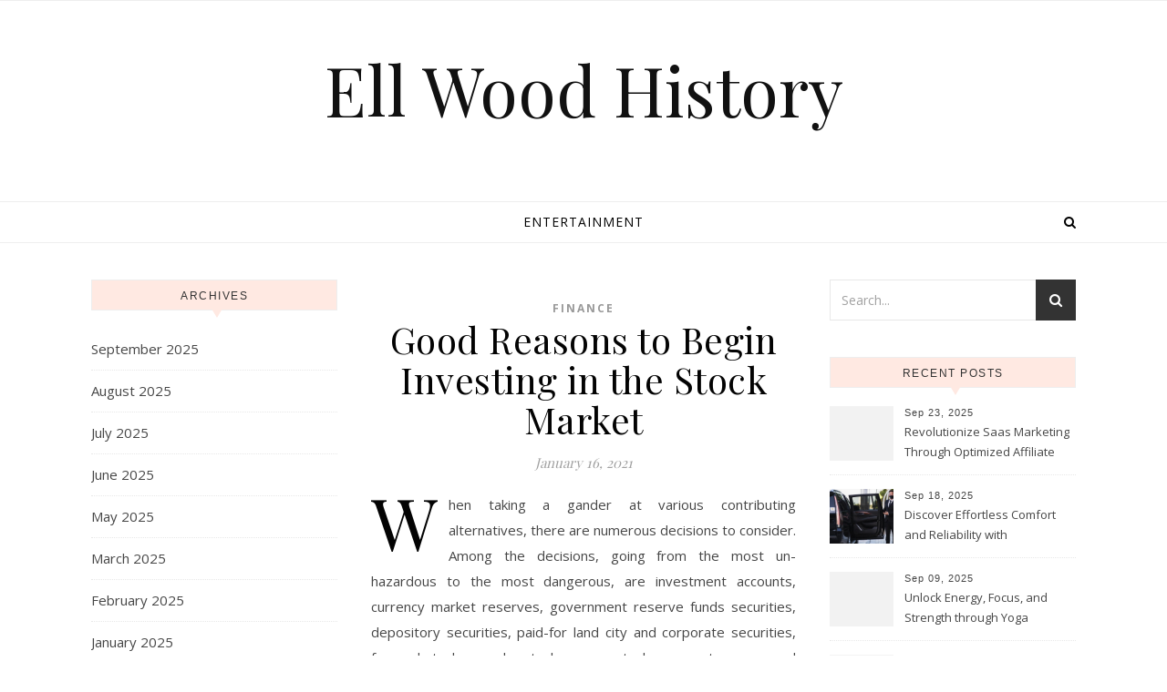

--- FILE ---
content_type: text/html; charset=UTF-8
request_url: http://ellwoodhistory.com/good-reasons-to-begin-investing-in-the-stock-market.htm
body_size: 12281
content:
<!DOCTYPE html>
<html lang="en-US">
<head>
<meta charset="UTF-8">
<meta name="viewport" content="width=device-width, initial-scale=1.0" />
<link rel="profile" href="http://gmpg.org/xfn/11">
<title>Good Reasons to Begin Investing in the Stock Market &#8211; Ell Wood History</title>
<meta name='robots' content='max-image-preview:large' />
	<style>img:is([sizes="auto" i], [sizes^="auto," i]) { contain-intrinsic-size: 3000px 1500px }</style>
	<link rel='dns-prefetch' href='//fonts.googleapis.com' />
<link rel="alternate" type="application/rss+xml" title="Ell Wood History &raquo; Feed" href="http://ellwoodhistory.com/feed" />
<link rel="alternate" type="application/rss+xml" title="Ell Wood History &raquo; Comments Feed" href="http://ellwoodhistory.com/comments/feed" />
<link rel="alternate" type="application/rss+xml" title="Ell Wood History &raquo; Good Reasons to Begin Investing in the Stock Market Comments Feed" href="http://ellwoodhistory.com/good-reasons-to-begin-investing-in-the-stock-market.htm/feed" />
<script type="text/javascript">
/* <![CDATA[ */
window._wpemojiSettings = {"baseUrl":"https:\/\/s.w.org\/images\/core\/emoji\/16.0.1\/72x72\/","ext":".png","svgUrl":"https:\/\/s.w.org\/images\/core\/emoji\/16.0.1\/svg\/","svgExt":".svg","source":{"concatemoji":"http:\/\/ellwoodhistory.com\/wp-includes\/js\/wp-emoji-release.min.js?ver=6.8.3"}};
/*! This file is auto-generated */
!function(s,n){var o,i,e;function c(e){try{var t={supportTests:e,timestamp:(new Date).valueOf()};sessionStorage.setItem(o,JSON.stringify(t))}catch(e){}}function p(e,t,n){e.clearRect(0,0,e.canvas.width,e.canvas.height),e.fillText(t,0,0);var t=new Uint32Array(e.getImageData(0,0,e.canvas.width,e.canvas.height).data),a=(e.clearRect(0,0,e.canvas.width,e.canvas.height),e.fillText(n,0,0),new Uint32Array(e.getImageData(0,0,e.canvas.width,e.canvas.height).data));return t.every(function(e,t){return e===a[t]})}function u(e,t){e.clearRect(0,0,e.canvas.width,e.canvas.height),e.fillText(t,0,0);for(var n=e.getImageData(16,16,1,1),a=0;a<n.data.length;a++)if(0!==n.data[a])return!1;return!0}function f(e,t,n,a){switch(t){case"flag":return n(e,"\ud83c\udff3\ufe0f\u200d\u26a7\ufe0f","\ud83c\udff3\ufe0f\u200b\u26a7\ufe0f")?!1:!n(e,"\ud83c\udde8\ud83c\uddf6","\ud83c\udde8\u200b\ud83c\uddf6")&&!n(e,"\ud83c\udff4\udb40\udc67\udb40\udc62\udb40\udc65\udb40\udc6e\udb40\udc67\udb40\udc7f","\ud83c\udff4\u200b\udb40\udc67\u200b\udb40\udc62\u200b\udb40\udc65\u200b\udb40\udc6e\u200b\udb40\udc67\u200b\udb40\udc7f");case"emoji":return!a(e,"\ud83e\udedf")}return!1}function g(e,t,n,a){var r="undefined"!=typeof WorkerGlobalScope&&self instanceof WorkerGlobalScope?new OffscreenCanvas(300,150):s.createElement("canvas"),o=r.getContext("2d",{willReadFrequently:!0}),i=(o.textBaseline="top",o.font="600 32px Arial",{});return e.forEach(function(e){i[e]=t(o,e,n,a)}),i}function t(e){var t=s.createElement("script");t.src=e,t.defer=!0,s.head.appendChild(t)}"undefined"!=typeof Promise&&(o="wpEmojiSettingsSupports",i=["flag","emoji"],n.supports={everything:!0,everythingExceptFlag:!0},e=new Promise(function(e){s.addEventListener("DOMContentLoaded",e,{once:!0})}),new Promise(function(t){var n=function(){try{var e=JSON.parse(sessionStorage.getItem(o));if("object"==typeof e&&"number"==typeof e.timestamp&&(new Date).valueOf()<e.timestamp+604800&&"object"==typeof e.supportTests)return e.supportTests}catch(e){}return null}();if(!n){if("undefined"!=typeof Worker&&"undefined"!=typeof OffscreenCanvas&&"undefined"!=typeof URL&&URL.createObjectURL&&"undefined"!=typeof Blob)try{var e="postMessage("+g.toString()+"("+[JSON.stringify(i),f.toString(),p.toString(),u.toString()].join(",")+"));",a=new Blob([e],{type:"text/javascript"}),r=new Worker(URL.createObjectURL(a),{name:"wpTestEmojiSupports"});return void(r.onmessage=function(e){c(n=e.data),r.terminate(),t(n)})}catch(e){}c(n=g(i,f,p,u))}t(n)}).then(function(e){for(var t in e)n.supports[t]=e[t],n.supports.everything=n.supports.everything&&n.supports[t],"flag"!==t&&(n.supports.everythingExceptFlag=n.supports.everythingExceptFlag&&n.supports[t]);n.supports.everythingExceptFlag=n.supports.everythingExceptFlag&&!n.supports.flag,n.DOMReady=!1,n.readyCallback=function(){n.DOMReady=!0}}).then(function(){return e}).then(function(){var e;n.supports.everything||(n.readyCallback(),(e=n.source||{}).concatemoji?t(e.concatemoji):e.wpemoji&&e.twemoji&&(t(e.twemoji),t(e.wpemoji)))}))}((window,document),window._wpemojiSettings);
/* ]]> */
</script>
<style id='wp-emoji-styles-inline-css' type='text/css'>

	img.wp-smiley, img.emoji {
		display: inline !important;
		border: none !important;
		box-shadow: none !important;
		height: 1em !important;
		width: 1em !important;
		margin: 0 0.07em !important;
		vertical-align: -0.1em !important;
		background: none !important;
		padding: 0 !important;
	}
</style>
<link rel='stylesheet' id='wp-block-library-css' href='http://ellwoodhistory.com/wp-includes/css/dist/block-library/style.min.css?ver=6.8.3' type='text/css' media='all' />
<style id='classic-theme-styles-inline-css' type='text/css'>
/*! This file is auto-generated */
.wp-block-button__link{color:#fff;background-color:#32373c;border-radius:9999px;box-shadow:none;text-decoration:none;padding:calc(.667em + 2px) calc(1.333em + 2px);font-size:1.125em}.wp-block-file__button{background:#32373c;color:#fff;text-decoration:none}
</style>
<style id='global-styles-inline-css' type='text/css'>
:root{--wp--preset--aspect-ratio--square: 1;--wp--preset--aspect-ratio--4-3: 4/3;--wp--preset--aspect-ratio--3-4: 3/4;--wp--preset--aspect-ratio--3-2: 3/2;--wp--preset--aspect-ratio--2-3: 2/3;--wp--preset--aspect-ratio--16-9: 16/9;--wp--preset--aspect-ratio--9-16: 9/16;--wp--preset--color--black: #000000;--wp--preset--color--cyan-bluish-gray: #abb8c3;--wp--preset--color--white: #ffffff;--wp--preset--color--pale-pink: #f78da7;--wp--preset--color--vivid-red: #cf2e2e;--wp--preset--color--luminous-vivid-orange: #ff6900;--wp--preset--color--luminous-vivid-amber: #fcb900;--wp--preset--color--light-green-cyan: #7bdcb5;--wp--preset--color--vivid-green-cyan: #00d084;--wp--preset--color--pale-cyan-blue: #8ed1fc;--wp--preset--color--vivid-cyan-blue: #0693e3;--wp--preset--color--vivid-purple: #9b51e0;--wp--preset--gradient--vivid-cyan-blue-to-vivid-purple: linear-gradient(135deg,rgba(6,147,227,1) 0%,rgb(155,81,224) 100%);--wp--preset--gradient--light-green-cyan-to-vivid-green-cyan: linear-gradient(135deg,rgb(122,220,180) 0%,rgb(0,208,130) 100%);--wp--preset--gradient--luminous-vivid-amber-to-luminous-vivid-orange: linear-gradient(135deg,rgba(252,185,0,1) 0%,rgba(255,105,0,1) 100%);--wp--preset--gradient--luminous-vivid-orange-to-vivid-red: linear-gradient(135deg,rgba(255,105,0,1) 0%,rgb(207,46,46) 100%);--wp--preset--gradient--very-light-gray-to-cyan-bluish-gray: linear-gradient(135deg,rgb(238,238,238) 0%,rgb(169,184,195) 100%);--wp--preset--gradient--cool-to-warm-spectrum: linear-gradient(135deg,rgb(74,234,220) 0%,rgb(151,120,209) 20%,rgb(207,42,186) 40%,rgb(238,44,130) 60%,rgb(251,105,98) 80%,rgb(254,248,76) 100%);--wp--preset--gradient--blush-light-purple: linear-gradient(135deg,rgb(255,206,236) 0%,rgb(152,150,240) 100%);--wp--preset--gradient--blush-bordeaux: linear-gradient(135deg,rgb(254,205,165) 0%,rgb(254,45,45) 50%,rgb(107,0,62) 100%);--wp--preset--gradient--luminous-dusk: linear-gradient(135deg,rgb(255,203,112) 0%,rgb(199,81,192) 50%,rgb(65,88,208) 100%);--wp--preset--gradient--pale-ocean: linear-gradient(135deg,rgb(255,245,203) 0%,rgb(182,227,212) 50%,rgb(51,167,181) 100%);--wp--preset--gradient--electric-grass: linear-gradient(135deg,rgb(202,248,128) 0%,rgb(113,206,126) 100%);--wp--preset--gradient--midnight: linear-gradient(135deg,rgb(2,3,129) 0%,rgb(40,116,252) 100%);--wp--preset--font-size--small: 13px;--wp--preset--font-size--medium: 20px;--wp--preset--font-size--large: 36px;--wp--preset--font-size--x-large: 42px;--wp--preset--spacing--20: 0.44rem;--wp--preset--spacing--30: 0.67rem;--wp--preset--spacing--40: 1rem;--wp--preset--spacing--50: 1.5rem;--wp--preset--spacing--60: 2.25rem;--wp--preset--spacing--70: 3.38rem;--wp--preset--spacing--80: 5.06rem;--wp--preset--shadow--natural: 6px 6px 9px rgba(0, 0, 0, 0.2);--wp--preset--shadow--deep: 12px 12px 50px rgba(0, 0, 0, 0.4);--wp--preset--shadow--sharp: 6px 6px 0px rgba(0, 0, 0, 0.2);--wp--preset--shadow--outlined: 6px 6px 0px -3px rgba(255, 255, 255, 1), 6px 6px rgba(0, 0, 0, 1);--wp--preset--shadow--crisp: 6px 6px 0px rgba(0, 0, 0, 1);}:where(.is-layout-flex){gap: 0.5em;}:where(.is-layout-grid){gap: 0.5em;}body .is-layout-flex{display: flex;}.is-layout-flex{flex-wrap: wrap;align-items: center;}.is-layout-flex > :is(*, div){margin: 0;}body .is-layout-grid{display: grid;}.is-layout-grid > :is(*, div){margin: 0;}:where(.wp-block-columns.is-layout-flex){gap: 2em;}:where(.wp-block-columns.is-layout-grid){gap: 2em;}:where(.wp-block-post-template.is-layout-flex){gap: 1.25em;}:where(.wp-block-post-template.is-layout-grid){gap: 1.25em;}.has-black-color{color: var(--wp--preset--color--black) !important;}.has-cyan-bluish-gray-color{color: var(--wp--preset--color--cyan-bluish-gray) !important;}.has-white-color{color: var(--wp--preset--color--white) !important;}.has-pale-pink-color{color: var(--wp--preset--color--pale-pink) !important;}.has-vivid-red-color{color: var(--wp--preset--color--vivid-red) !important;}.has-luminous-vivid-orange-color{color: var(--wp--preset--color--luminous-vivid-orange) !important;}.has-luminous-vivid-amber-color{color: var(--wp--preset--color--luminous-vivid-amber) !important;}.has-light-green-cyan-color{color: var(--wp--preset--color--light-green-cyan) !important;}.has-vivid-green-cyan-color{color: var(--wp--preset--color--vivid-green-cyan) !important;}.has-pale-cyan-blue-color{color: var(--wp--preset--color--pale-cyan-blue) !important;}.has-vivid-cyan-blue-color{color: var(--wp--preset--color--vivid-cyan-blue) !important;}.has-vivid-purple-color{color: var(--wp--preset--color--vivid-purple) !important;}.has-black-background-color{background-color: var(--wp--preset--color--black) !important;}.has-cyan-bluish-gray-background-color{background-color: var(--wp--preset--color--cyan-bluish-gray) !important;}.has-white-background-color{background-color: var(--wp--preset--color--white) !important;}.has-pale-pink-background-color{background-color: var(--wp--preset--color--pale-pink) !important;}.has-vivid-red-background-color{background-color: var(--wp--preset--color--vivid-red) !important;}.has-luminous-vivid-orange-background-color{background-color: var(--wp--preset--color--luminous-vivid-orange) !important;}.has-luminous-vivid-amber-background-color{background-color: var(--wp--preset--color--luminous-vivid-amber) !important;}.has-light-green-cyan-background-color{background-color: var(--wp--preset--color--light-green-cyan) !important;}.has-vivid-green-cyan-background-color{background-color: var(--wp--preset--color--vivid-green-cyan) !important;}.has-pale-cyan-blue-background-color{background-color: var(--wp--preset--color--pale-cyan-blue) !important;}.has-vivid-cyan-blue-background-color{background-color: var(--wp--preset--color--vivid-cyan-blue) !important;}.has-vivid-purple-background-color{background-color: var(--wp--preset--color--vivid-purple) !important;}.has-black-border-color{border-color: var(--wp--preset--color--black) !important;}.has-cyan-bluish-gray-border-color{border-color: var(--wp--preset--color--cyan-bluish-gray) !important;}.has-white-border-color{border-color: var(--wp--preset--color--white) !important;}.has-pale-pink-border-color{border-color: var(--wp--preset--color--pale-pink) !important;}.has-vivid-red-border-color{border-color: var(--wp--preset--color--vivid-red) !important;}.has-luminous-vivid-orange-border-color{border-color: var(--wp--preset--color--luminous-vivid-orange) !important;}.has-luminous-vivid-amber-border-color{border-color: var(--wp--preset--color--luminous-vivid-amber) !important;}.has-light-green-cyan-border-color{border-color: var(--wp--preset--color--light-green-cyan) !important;}.has-vivid-green-cyan-border-color{border-color: var(--wp--preset--color--vivid-green-cyan) !important;}.has-pale-cyan-blue-border-color{border-color: var(--wp--preset--color--pale-cyan-blue) !important;}.has-vivid-cyan-blue-border-color{border-color: var(--wp--preset--color--vivid-cyan-blue) !important;}.has-vivid-purple-border-color{border-color: var(--wp--preset--color--vivid-purple) !important;}.has-vivid-cyan-blue-to-vivid-purple-gradient-background{background: var(--wp--preset--gradient--vivid-cyan-blue-to-vivid-purple) !important;}.has-light-green-cyan-to-vivid-green-cyan-gradient-background{background: var(--wp--preset--gradient--light-green-cyan-to-vivid-green-cyan) !important;}.has-luminous-vivid-amber-to-luminous-vivid-orange-gradient-background{background: var(--wp--preset--gradient--luminous-vivid-amber-to-luminous-vivid-orange) !important;}.has-luminous-vivid-orange-to-vivid-red-gradient-background{background: var(--wp--preset--gradient--luminous-vivid-orange-to-vivid-red) !important;}.has-very-light-gray-to-cyan-bluish-gray-gradient-background{background: var(--wp--preset--gradient--very-light-gray-to-cyan-bluish-gray) !important;}.has-cool-to-warm-spectrum-gradient-background{background: var(--wp--preset--gradient--cool-to-warm-spectrum) !important;}.has-blush-light-purple-gradient-background{background: var(--wp--preset--gradient--blush-light-purple) !important;}.has-blush-bordeaux-gradient-background{background: var(--wp--preset--gradient--blush-bordeaux) !important;}.has-luminous-dusk-gradient-background{background: var(--wp--preset--gradient--luminous-dusk) !important;}.has-pale-ocean-gradient-background{background: var(--wp--preset--gradient--pale-ocean) !important;}.has-electric-grass-gradient-background{background: var(--wp--preset--gradient--electric-grass) !important;}.has-midnight-gradient-background{background: var(--wp--preset--gradient--midnight) !important;}.has-small-font-size{font-size: var(--wp--preset--font-size--small) !important;}.has-medium-font-size{font-size: var(--wp--preset--font-size--medium) !important;}.has-large-font-size{font-size: var(--wp--preset--font-size--large) !important;}.has-x-large-font-size{font-size: var(--wp--preset--font-size--x-large) !important;}
:where(.wp-block-post-template.is-layout-flex){gap: 1.25em;}:where(.wp-block-post-template.is-layout-grid){gap: 1.25em;}
:where(.wp-block-columns.is-layout-flex){gap: 2em;}:where(.wp-block-columns.is-layout-grid){gap: 2em;}
:root :where(.wp-block-pullquote){font-size: 1.5em;line-height: 1.6;}
</style>
<link rel='stylesheet' id='savona-style-css' href='http://ellwoodhistory.com/wp-content/themes/savona/style.css?ver=6.8.3' type='text/css' media='all' />
<link rel='stylesheet' id='savona-fame-style-css' href='http://ellwoodhistory.com/wp-content/themes/savona-fame/style.css?ver=1.0.1' type='text/css' media='all' />
<link rel='stylesheet' id='fontawesome-css' href='http://ellwoodhistory.com/wp-content/themes/savona/assets/css/font-awesome.css?ver=6.8.3' type='text/css' media='all' />
<link rel='stylesheet' id='fontello-css' href='http://ellwoodhistory.com/wp-content/themes/savona/assets/css/fontello.css?ver=6.8.3' type='text/css' media='all' />
<link rel='stylesheet' id='slick-css' href='http://ellwoodhistory.com/wp-content/themes/savona/assets/css/slick.css?ver=6.8.3' type='text/css' media='all' />
<link rel='stylesheet' id='scrollbar-css' href='http://ellwoodhistory.com/wp-content/themes/savona/assets/css/perfect-scrollbar.css?ver=6.8.3' type='text/css' media='all' />
<link rel='stylesheet' id='savona-woocommerce-css' href='http://ellwoodhistory.com/wp-content/themes/savona/assets/css/woocommerce.css?ver=6.8.3' type='text/css' media='all' />
<link rel='stylesheet' id='savona-responsive-css' href='http://ellwoodhistory.com/wp-content/themes/savona/assets/css/responsive.css?ver=6.8.3' type='text/css' media='all' />
<link rel='stylesheet' id='savona-playfair-font-css' href='//fonts.googleapis.com/css?family=Playfair+Display%3A400%2C700&#038;ver=1.0.0' type='text/css' media='all' />
<link rel='stylesheet' id='savona-opensans-font-css' href='//fonts.googleapis.com/css?family=Open+Sans%3A400italic%2C400%2C600italic%2C600%2C700italic%2C700&#038;ver=1.0.0' type='text/css' media='all' />
<script type="text/javascript" src="http://ellwoodhistory.com/wp-includes/js/jquery/jquery.min.js?ver=3.7.1" id="jquery-core-js"></script>
<script type="text/javascript" src="http://ellwoodhistory.com/wp-includes/js/jquery/jquery-migrate.min.js?ver=3.4.1" id="jquery-migrate-js"></script>
<link rel="https://api.w.org/" href="http://ellwoodhistory.com/wp-json/" /><link rel="alternate" title="JSON" type="application/json" href="http://ellwoodhistory.com/wp-json/wp/v2/posts/578" /><link rel="EditURI" type="application/rsd+xml" title="RSD" href="http://ellwoodhistory.com/xmlrpc.php?rsd" />
<meta name="generator" content="WordPress 6.8.3" />
<link rel="canonical" href="http://ellwoodhistory.com/good-reasons-to-begin-investing-in-the-stock-market.htm" />
<link rel='shortlink' href='http://ellwoodhistory.com/?p=578' />
<link rel="alternate" title="oEmbed (JSON)" type="application/json+oembed" href="http://ellwoodhistory.com/wp-json/oembed/1.0/embed?url=http%3A%2F%2Fellwoodhistory.com%2Fgood-reasons-to-begin-investing-in-the-stock-market.htm" />
<link rel="alternate" title="oEmbed (XML)" type="text/xml+oembed" href="http://ellwoodhistory.com/wp-json/oembed/1.0/embed?url=http%3A%2F%2Fellwoodhistory.com%2Fgood-reasons-to-begin-investing-in-the-stock-market.htm&#038;format=xml" />
<link rel="pingback" href="http://ellwoodhistory.com/xmlrpc.php">
<style id="savona_dynamic_css">body {background-color: #ffffff;}#top-bar {background-color: #000000;}#top-bar a {color: #ffffff;}#top-bar a:hover,#top-bar li.current-menu-item > a,#top-bar li.current-menu-ancestor > a,#top-bar .sub-menu li.current-menu-item > a,#top-bar .sub-menu li.current-menu-ancestor> a {color: #dddddd;}#top-menu .sub-menu,#top-menu .sub-menu a {background-color: #000000;border-color: rgba(255,255,255, 0.05);}.header-logo a,.site-description {color: #111;}.entry-header {background-color: #ffffff;}#featured-links h4 {background-color: rgba(255,255,255, 0.85);color: #000000;}#main-nav a,#main-nav i,#main-nav #s {color: #000000;}.main-nav-sidebar span,.sidebar-alt-close-btn span {background-color: #000000;}#main-nav a:hover,#main-nav i:hover,#main-nav li.current-menu-item > a,#main-nav li.current-menu-ancestor > a,#main-nav .sub-menu li.current-menu-item > a,#main-nav .sub-menu li.current-menu-ancestor> a {color: #999999;}.main-nav-sidebar:hover span {background-color: #999999;}#main-menu .sub-menu,#main-menu .sub-menu a {background-color: #ffffff;border-color: rgba(0,0,0, 0.05);}#main-nav #s {background-color: #ffffff;}#main-nav #s::-webkit-input-placeholder { /* Chrome/Opera/Safari */color: rgba(0,0,0, 0.7);}#main-nav #s::-moz-placeholder { /* Firefox 19+ */color: rgba(0,0,0, 0.7);}#main-nav #s:-ms-input-placeholder { /* IE 10+ */color: rgba(0,0,0, 0.7);}#main-nav #s:-moz-placeholder { /* Firefox 18- */color: rgba(0,0,0, 0.7);}/* Background */.sidebar-alt,#featured-links,.main-content,#featured-slider,#page-content select,#page-content input,#page-content textarea {background-color: #ffffff;}/* Text */#page-content,#page-content select,#page-content input,#page-content textarea,#page-content .post-author a,#page-content .savona-widget a,#page-content .comment-author {color: #464646;}/* Title */#page-content h1 a,#page-content h1,#page-content h2,#page-content h3,#page-content h4,#page-content h5,#page-content h6,.post-content > p:first-child:first-letter,#page-content .author-description h4 a,#page-content .related-posts h4 a,#page-content .blog-pagination .previous-page a,#page-content .blog-pagination .next-page a,blockquote,#page-content .post-share a {color: #030303;}#page-content h1 a:hover {color: rgba(3,3,3, 0.75);}/* Meta */#page-content .post-date,#page-content .post-comments,#page-content .post-author,#page-content .related-post-date,#page-content .comment-meta a,#page-content .author-share a,#page-content .post-tags a,#page-content .tagcloud a,.widget_categories li,.widget_archive li,.ahse-subscribe-box p,.rpwwt-post-author,.rpwwt-post-categories,.rpwwt-post-date,.rpwwt-post-comments-number {color: #a1a1a1;}#page-content input::-webkit-input-placeholder { /* Chrome/Opera/Safari */color: #a1a1a1;}#page-content input::-moz-placeholder { /* Firefox 19+ */color: #a1a1a1;}#page-content input:-ms-input-placeholder { /* IE 10+ */color: #a1a1a1;}#page-content input:-moz-placeholder { /* Firefox 18- */color: #a1a1a1;}/* Accent */#page-content a,.post-categories {color: #999999;}.ps-container > .ps-scrollbar-y-rail > .ps-scrollbar-y {background: #999999;}#page-content a:hover {color: rgba(153,153,153, 0.8);}blockquote {border-color: #999999;}/* Selection */::-moz-selection {color: #ffffff;background: #999999;}::selection {color: #ffffff;background: #999999;}/* Border */#page-content .post-footer,#page-content .author-description,#page-content .related-posts,#page-content .entry-comments,#page-content .savona-widget li,#page-content #wp-calendar,#page-content #wp-calendar caption,#page-content #wp-calendar tbody td,#page-content .widget_nav_menu li a,#page-content .tagcloud a,#page-content select,#page-content input,#page-content textarea,.widget-title h2:before,.widget-title h2:after,.post-tags a,.gallery-caption,.wp-caption-text,table tr,table th,table td,pre {border-color: #e8e8e8;}hr {background-color: #e8e8e8;}/* Buttons */.widget_search i,.widget_search #searchsubmit,.single-navigation i,#page-content .submit,#page-content .blog-pagination.numeric a,#page-content .blog-pagination.load-more a,#page-content .savona-subscribe-box input[type="submit"],#page-content .widget_wysija input[type="submit"],#page-content .post-password-form input[type="submit"],#page-content .wpcf7 [type="submit"] {color: #ffffff;background-color: #333333;}.single-navigation i:hover,#page-content .submit:hover,#page-content .blog-pagination.numeric a:hover,#page-content .blog-pagination.numeric span,#page-content .blog-pagination.load-more a:hover,#page-content .savona-subscribe-box input[type="submit"]:hover,#page-content .widget_wysija input[type="submit"]:hover,#page-content .post-password-form input[type="submit"]:hover,#page-content .wpcf7 [type="submit"]:hover {color: #ffffff;background-color: #999999;}/* Image Overlay */.image-overlay,#infscr-loading,#page-content h4.image-overlay {color: #ffffff;background-color: rgba(73,73,73, 0.3);}.image-overlay a,.post-slider .prev-arrow,.post-slider .next-arrow,#page-content .image-overlay a,#featured-slider .slick-arrow,#featured-slider .slider-dots {color: #ffffff;}.slide-caption {background: rgba(255,255,255, 0.95);}#featured-slider .slick-active {background: #ffffff;}#page-footer,#page-footer select,#page-footer input,#page-footer textarea {background-color: #f6f6f6;color: #333333;}#page-footer,#page-footer a,#page-footer select,#page-footer input,#page-footer textarea {color: #333333;}#page-footer #s::-webkit-input-placeholder { /* Chrome/Opera/Safari */color: #333333;}#page-footer #s::-moz-placeholder { /* Firefox 19+ */color: #333333;}#page-footer #s:-ms-input-placeholder { /* IE 10+ */color: #333333;}#page-footer #s:-moz-placeholder { /* Firefox 18- */color: #333333;}/* Title */#page-footer h1,#page-footer h2,#page-footer h3,#page-footer h4,#page-footer h5,#page-footer h6 {color: #111111;}#page-footer a:hover {color: #999999;}/* Border */#page-footer a,#page-footer .savona-widget li,#page-footer #wp-calendar,#page-footer #wp-calendar caption,#page-footer #wp-calendar tbody td,#page-footer .widget_nav_menu li a,#page-footer select,#page-footer input,#page-footer textarea,#page-footer .widget-title h2:before,#page-footer .widget-title h2:after,.footer-widgets {border-color: #e0dbdb;}#page-footer hr {background-color: #e0dbdb;}.savona-preloader-wrap {background-color: #333333;}.boxed-wrapper {max-width: 1160px;}.sidebar-alt {width: 340px;left: -340px; padding: 85px 35px 0px;}.sidebar-left,.sidebar-right {width: 307px;}[data-layout*="rsidebar"] .main-container,[data-layout*="lsidebar"] .main-container {width: calc(100% - 307px);width: -webkit-calc(100% - 307px);}[data-layout*="lrsidebar"] .main-container {width: calc(100% - 614px);width: -webkit-calc(100% - 614px);}[data-layout*="fullwidth"] .main-container {width: 100%;}#top-bar > div,#main-nav > div,#featured-slider.boxed-wrapper,#featured-links,.main-content,.page-footer-inner {padding-left: 40px;padding-right: 40px;}#top-menu {float: left;}.top-bar-socials {float: right;}.entry-header {background-image:url();}.logo-img {max-width: 500px;}#main-nav {text-align: center;}.main-nav-sidebar {position: absolute;top: 0px;left: 40px;z-index: 1;}.main-nav-icons {position: absolute;top: 0px;right: 40px;z-index: 2;}#featured-slider.boxed-wrapper {padding-top: 41px;}#featured-links .featured-link {margin-right: 30px;}#featured-links .featured-link:last-of-type {margin-right: 0;}#featured-links .featured-link {width: calc( (100% - -30px) / 0);width: -webkit-calc( (100% - -30px) / 0);}.blog-grid > li {margin-bottom: 30px;}[data-layout*="col2"] .blog-grid > li,[data-layout*="col3"] .blog-grid > li,[data-layout*="col4"] .blog-grid > li {display: inline-block;vertical-align: top;margin-right: 37px;}[data-layout*="col2"] .blog-grid > li:nth-of-type(2n+2),[data-layout*="col3"] .blog-grid > li:nth-of-type(3n+3),[data-layout*="col4"] .blog-grid > li:nth-of-type(4n+4) {margin-right: 0;}[data-layout*="col1"] .blog-grid > li {width: 100%;}[data-layout*="col2"] .blog-grid > li {width: calc((100% - 37px ) /2);width: -webkit-calc((100% - 37px ) /2);}[data-layout*="col3"] .blog-grid > li {width: calc((100% - 2 * 37px ) /3);width: -webkit-calc((100% - 2 * 37px ) /3);}[data-layout*="col4"] .blog-grid > li {width: calc((100% - 3 * 37px ) /4);width: -webkit-calc((100% - 3 * 37px ) /4);}[data-layout*="rsidebar"] .sidebar-right {padding-left: 37px;}[data-layout*="lsidebar"] .sidebar-left {padding-right: 37px;}[data-layout*="lrsidebar"] .sidebar-right {padding-left: 37px;}[data-layout*="lrsidebar"] .sidebar-left {padding-right: 37px;}.post-content > p:first-child:first-letter { /* MOD */float: left;margin: 0px 12px 0 0;font-size: 80px;line-height: 65px;text-align: center;}@-moz-document url-prefix() {.post-content > p:first-child:first-letter {margin-top: 10px !important;}}.footer-widgets > .savona-widget {width: 30%;margin-right: 5%;}.footer-widgets > .savona-widget:nth-child(3n+3) {margin-right: 0;}.footer-widgets > .savona-widget:nth-child(3n+4) {clear: both;}.copyright-info {float: right;}.footer-socials {float: left;}.woocommerce div.product .stock,.woocommerce div.product p.price,.woocommerce div.product span.price,.woocommerce ul.products li.product .price,.woocommerce-Reviews .woocommerce-review__author,.woocommerce form .form-row .required,.woocommerce form .form-row.woocommerce-invalid label,.woocommerce #page-content div.product .woocommerce-tabs ul.tabs li a {color: #464646;}.woocommerce a.remove:hover {color: #464646 !important;}.woocommerce a.remove,.woocommerce .product_meta,#page-content .woocommerce-breadcrumb,#page-content .woocommerce-review-link,#page-content .woocommerce-breadcrumb a,#page-content .woocommerce-MyAccount-navigation-link a,.woocommerce .woocommerce-info:before,.woocommerce #page-content .woocommerce-result-count,.woocommerce-page #page-content .woocommerce-result-count,.woocommerce-Reviews .woocommerce-review__published-date,.woocommerce .product_list_widget .quantity,.woocommerce .widget_products .amount,.woocommerce .widget_price_filter .price_slider_amount,.woocommerce .widget_recently_viewed_products .amount,.woocommerce .widget_top_rated_products .amount,.woocommerce .widget_recent_reviews .reviewer {color: #a1a1a1;}.woocommerce a.remove {color: #a1a1a1 !important;}p.demo_store,.woocommerce-store-notice,.woocommerce span.onsale { background-color: #999999;}.woocommerce .star-rating::before,.woocommerce .star-rating span::before,.woocommerce #page-content ul.products li.product .button,#page-content .woocommerce ul.products li.product .button,#page-content .woocommerce-MyAccount-navigation-link.is-active a,#page-content .woocommerce-MyAccount-navigation-link a:hover { color: #999999;}.woocommerce form.login,.woocommerce form.register,.woocommerce-account fieldset,.woocommerce form.checkout_coupon,.woocommerce .woocommerce-info,.woocommerce .woocommerce-error,.woocommerce .woocommerce-message,.woocommerce .widget_shopping_cart .total,.woocommerce.widget_shopping_cart .total,.woocommerce-Reviews .comment_container,.woocommerce-cart #payment ul.payment_methods,#add_payment_method #payment ul.payment_methods,.woocommerce-checkout #payment ul.payment_methods,.woocommerce div.product .woocommerce-tabs ul.tabs::before,.woocommerce div.product .woocommerce-tabs ul.tabs::after,.woocommerce div.product .woocommerce-tabs ul.tabs li,.woocommerce .woocommerce-MyAccount-navigation-link,.select2-container--default .select2-selection--single {border-color: #e8e8e8;}.woocommerce-cart #payment,#add_payment_method #payment,.woocommerce-checkout #payment,.woocommerce .woocommerce-info,.woocommerce .woocommerce-error,.woocommerce .woocommerce-message,.woocommerce div.product .woocommerce-tabs ul.tabs li {background-color: rgba(232,232,232, 0.3);}.woocommerce-cart #payment div.payment_box::before,#add_payment_method #payment div.payment_box::before,.woocommerce-checkout #payment div.payment_box::before {border-color: rgba(232,232,232, 0.5);}.woocommerce-cart #payment div.payment_box,#add_payment_method #payment div.payment_box,.woocommerce-checkout #payment div.payment_box {background-color: rgba(232,232,232, 0.5);}#page-content .woocommerce input.button,#page-content .woocommerce a.button,#page-content .woocommerce a.button.alt,#page-content .woocommerce button.button.alt,#page-content .woocommerce input.button.alt,#page-content .woocommerce #respond input#submit.alt,.woocommerce #page-content .widget_product_search input[type="submit"],.woocommerce #page-content .woocommerce-message .button,.woocommerce #page-content a.button.alt,.woocommerce #page-content button.button.alt,.woocommerce #page-content #respond input#submit,.woocommerce #page-content .widget_price_filter .button,.woocommerce #page-content .woocommerce-message .button,.woocommerce-page #page-content .woocommerce-message .button,.woocommerce #page-content nav.woocommerce-pagination ul li a,.woocommerce #page-content nav.woocommerce-pagination ul li span {color: #ffffff;background-color: #333333;}#page-content .woocommerce input.button:hover,#page-content .woocommerce a.button:hover,#page-content .woocommerce a.button.alt:hover,#page-content .woocommerce button.button.alt:hover,#page-content .woocommerce input.button.alt:hover,#page-content .woocommerce #respond input#submit.alt:hover,.woocommerce #page-content .woocommerce-message .button:hover,.woocommerce #page-content a.button.alt:hover,.woocommerce #page-content button.button.alt:hover,.woocommerce #page-content #respond input#submit:hover,.woocommerce #page-content .widget_price_filter .button:hover,.woocommerce #page-content .woocommerce-message .button:hover,.woocommerce-page #page-content .woocommerce-message .button:hover,.woocommerce #page-content nav.woocommerce-pagination ul li a:hover,.woocommerce #page-content nav.woocommerce-pagination ul li span.current {color: #ffffff;background-color: #999999;}.woocommerce #page-content nav.woocommerce-pagination ul li a.prev,.woocommerce #page-content nav.woocommerce-pagination ul li a.next {color: #333333;}.woocommerce #page-content nav.woocommerce-pagination ul li a.prev:hover,.woocommerce #page-content nav.woocommerce-pagination ul li a.next:hover {color: #999999;}.woocommerce #page-content nav.woocommerce-pagination ul li a.prev:after,.woocommerce #page-content nav.woocommerce-pagination ul li a.next:after {color: #ffffff;}.woocommerce #page-content nav.woocommerce-pagination ul li a.prev:hover:after,.woocommerce #page-content nav.woocommerce-pagination ul li a.next:hover:after {color: #ffffff;}.cssload-container{width:100%;height:36px;text-align:center}.cssload-speeding-wheel{width:36px;height:36px;margin:0 auto;border:2px solid #ffffff;border-radius:50%;border-left-color:transparent;border-right-color:transparent;animation:cssload-spin 575ms infinite linear;-o-animation:cssload-spin 575ms infinite linear;-ms-animation:cssload-spin 575ms infinite linear;-webkit-animation:cssload-spin 575ms infinite linear;-moz-animation:cssload-spin 575ms infinite linear}@keyframes cssload-spin{100%{transform:rotate(360deg);transform:rotate(360deg)}}@-o-keyframes cssload-spin{100%{-o-transform:rotate(360deg);transform:rotate(360deg)}}@-ms-keyframes cssload-spin{100%{-ms-transform:rotate(360deg);transform:rotate(360deg)}}@-webkit-keyframes cssload-spin{100%{-webkit-transform:rotate(360deg);transform:rotate(360deg)}}@-moz-keyframes cssload-spin{100%{-moz-transform:rotate(360deg);transform:rotate(360deg)}}</style><style type="text/css">.recentcomments a{display:inline !important;padding:0 !important;margin:0 !important;}</style></head>

<body class="wp-singular post-template-default single single-post postid-578 single-format-standard wp-theme-savona wp-child-theme-savona-fame">
	<!-- Preloader -->
	
	<!-- Page Wrapper -->
	<div id="page-wrap">
		
		<a class="skip-link screen-reader-text" href="#page-content">Skip to content</a>
		
		<!-- Boxed Wrapper -->
		<div id="page-header" >

		
<div id="top-bar" class="clear-fix">
	<div class="boxed-wrapper">
		
		
		<div class="top-bar-socials">

			
			
			
			
		</div>

	
	</div>
</div><!-- #top-bar -->

	<div class="entry-header">
		<div class="cv-outer">
		<div class="cv-inner">
			<div class="header-logo">
				
								<a href="http://ellwoodhistory.com/">Ell Wood History</a>
				
								<br>
				<p class="site-description"></p>
								
			</div>
		</div>
		</div>
	</div><div id="main-nav" class="clear-fix" data-fixed="1">

	<div class="boxed-wrapper">	
		
		<!-- Alt Sidebar Icon -->
		

		<!-- Icons -->
		<div class="main-nav-icons">
			
						<div class="main-nav-search">
				<i class="fa fa-search"></i>
				<i class="fa fa-times"></i>
				<form role="search" method="get" id="searchform" class="clear-fix" action="http://ellwoodhistory.com/"><input type="search" name="s" id="s" placeholder="Search..." data-placeholder="Type &amp; hit enter..." value="" /><i class="fa fa-search"></i><input type="submit" id="searchsubmit" value="st" /></form>			</div>
					</div>


		<!-- Menu -->
		<span class="mobile-menu-btn">
			<i class="fa fa-chevron-down"></i>
		</span>

		<nav class="main-menu-container"><ul id="main-menu" class=""><li id="menu-item-14" class="menu-item menu-item-type-taxonomy menu-item-object-category menu-item-14"><a href="http://ellwoodhistory.com/category/entertainment">Entertainment</a></li>
</ul></nav><nav class="mobile-menu-container"><ul id="mobile-menu" class=""><li class="menu-item menu-item-type-taxonomy menu-item-object-category menu-item-14"><a href="http://ellwoodhistory.com/category/entertainment">Entertainment</a></li>
</ul></nav>
	</div>

</div><!-- #main-nav -->

		</div><!-- .boxed-wrapper -->

		<!-- Page Content -->
		<div id="page-content">

			

<!-- Page Content -->
<div class="main-content clear-fix boxed-wrapper" data-layout="col1-lrsidebar" data-sidebar-sticky="1">


	
<div class="sidebar-left-wrap">
	<aside class="sidebar-left">
		<div id="archives-2" class="savona-widget widget_archive"><div class="widget-title"><h2>Archives</h2></div>
			<ul>
					<li><a href='http://ellwoodhistory.com/2025/09'>September 2025</a></li>
	<li><a href='http://ellwoodhistory.com/2025/08'>August 2025</a></li>
	<li><a href='http://ellwoodhistory.com/2025/07'>July 2025</a></li>
	<li><a href='http://ellwoodhistory.com/2025/06'>June 2025</a></li>
	<li><a href='http://ellwoodhistory.com/2025/05'>May 2025</a></li>
	<li><a href='http://ellwoodhistory.com/2025/03'>March 2025</a></li>
	<li><a href='http://ellwoodhistory.com/2025/02'>February 2025</a></li>
	<li><a href='http://ellwoodhistory.com/2025/01'>January 2025</a></li>
	<li><a href='http://ellwoodhistory.com/2024/12'>December 2024</a></li>
	<li><a href='http://ellwoodhistory.com/2024/11'>November 2024</a></li>
	<li><a href='http://ellwoodhistory.com/2024/10'>October 2024</a></li>
	<li><a href='http://ellwoodhistory.com/2024/09'>September 2024</a></li>
	<li><a href='http://ellwoodhistory.com/2024/08'>August 2024</a></li>
	<li><a href='http://ellwoodhistory.com/2024/07'>July 2024</a></li>
	<li><a href='http://ellwoodhistory.com/2024/06'>June 2024</a></li>
	<li><a href='http://ellwoodhistory.com/2024/05'>May 2024</a></li>
	<li><a href='http://ellwoodhistory.com/2024/04'>April 2024</a></li>
	<li><a href='http://ellwoodhistory.com/2024/03'>March 2024</a></li>
	<li><a href='http://ellwoodhistory.com/2024/02'>February 2024</a></li>
	<li><a href='http://ellwoodhistory.com/2024/01'>January 2024</a></li>
	<li><a href='http://ellwoodhistory.com/2023/12'>December 2023</a></li>
	<li><a href='http://ellwoodhistory.com/2023/11'>November 2023</a></li>
	<li><a href='http://ellwoodhistory.com/2023/10'>October 2023</a></li>
	<li><a href='http://ellwoodhistory.com/2023/09'>September 2023</a></li>
	<li><a href='http://ellwoodhistory.com/2023/08'>August 2023</a></li>
	<li><a href='http://ellwoodhistory.com/2023/07'>July 2023</a></li>
	<li><a href='http://ellwoodhistory.com/2023/06'>June 2023</a></li>
	<li><a href='http://ellwoodhistory.com/2023/05'>May 2023</a></li>
	<li><a href='http://ellwoodhistory.com/2023/04'>April 2023</a></li>
	<li><a href='http://ellwoodhistory.com/2023/03'>March 2023</a></li>
	<li><a href='http://ellwoodhistory.com/2023/02'>February 2023</a></li>
	<li><a href='http://ellwoodhistory.com/2023/01'>January 2023</a></li>
	<li><a href='http://ellwoodhistory.com/2022/12'>December 2022</a></li>
	<li><a href='http://ellwoodhistory.com/2022/11'>November 2022</a></li>
	<li><a href='http://ellwoodhistory.com/2022/10'>October 2022</a></li>
	<li><a href='http://ellwoodhistory.com/2022/09'>September 2022</a></li>
	<li><a href='http://ellwoodhistory.com/2022/08'>August 2022</a></li>
	<li><a href='http://ellwoodhistory.com/2022/07'>July 2022</a></li>
	<li><a href='http://ellwoodhistory.com/2022/06'>June 2022</a></li>
	<li><a href='http://ellwoodhistory.com/2022/05'>May 2022</a></li>
	<li><a href='http://ellwoodhistory.com/2022/04'>April 2022</a></li>
	<li><a href='http://ellwoodhistory.com/2022/03'>March 2022</a></li>
	<li><a href='http://ellwoodhistory.com/2022/02'>February 2022</a></li>
	<li><a href='http://ellwoodhistory.com/2022/01'>January 2022</a></li>
	<li><a href='http://ellwoodhistory.com/2021/12'>December 2021</a></li>
	<li><a href='http://ellwoodhistory.com/2021/11'>November 2021</a></li>
	<li><a href='http://ellwoodhistory.com/2021/10'>October 2021</a></li>
	<li><a href='http://ellwoodhistory.com/2021/09'>September 2021</a></li>
	<li><a href='http://ellwoodhistory.com/2021/08'>August 2021</a></li>
	<li><a href='http://ellwoodhistory.com/2021/07'>July 2021</a></li>
	<li><a href='http://ellwoodhistory.com/2021/06'>June 2021</a></li>
	<li><a href='http://ellwoodhistory.com/2021/05'>May 2021</a></li>
	<li><a href='http://ellwoodhistory.com/2021/04'>April 2021</a></li>
	<li><a href='http://ellwoodhistory.com/2021/03'>March 2021</a></li>
	<li><a href='http://ellwoodhistory.com/2021/02'>February 2021</a></li>
	<li><a href='http://ellwoodhistory.com/2021/01'>January 2021</a></li>
	<li><a href='http://ellwoodhistory.com/2020/12'>December 2020</a></li>
	<li><a href='http://ellwoodhistory.com/2020/11'>November 2020</a></li>
	<li><a href='http://ellwoodhistory.com/2020/10'>October 2020</a></li>
	<li><a href='http://ellwoodhistory.com/2020/09'>September 2020</a></li>
	<li><a href='http://ellwoodhistory.com/2020/08'>August 2020</a></li>
	<li><a href='http://ellwoodhistory.com/2020/07'>July 2020</a></li>
	<li><a href='http://ellwoodhistory.com/2020/06'>June 2020</a></li>
	<li><a href='http://ellwoodhistory.com/2020/05'>May 2020</a></li>
	<li><a href='http://ellwoodhistory.com/2020/03'>March 2020</a></li>
	<li><a href='http://ellwoodhistory.com/2020/02'>February 2020</a></li>
	<li><a href='http://ellwoodhistory.com/2020/01'>January 2020</a></li>
			</ul>

			</div><div id="categories-2" class="savona-widget widget_categories"><div class="widget-title"><h2>Categories</h2></div>
			<ul>
					<li class="cat-item cat-item-18"><a href="http://ellwoodhistory.com/category/application">Application</a>
</li>
	<li class="cat-item cat-item-10"><a href="http://ellwoodhistory.com/category/automobile">Automobile</a>
</li>
	<li class="cat-item cat-item-15"><a href="http://ellwoodhistory.com/category/beauty">Beauty</a>
</li>
	<li class="cat-item cat-item-9"><a href="http://ellwoodhistory.com/category/business">Business</a>
</li>
	<li class="cat-item cat-item-29"><a href="http://ellwoodhistory.com/category/dental">Dental</a>
</li>
	<li class="cat-item cat-item-23"><a href="http://ellwoodhistory.com/category/digital-marketing">Digital Marketing</a>
</li>
	<li class="cat-item cat-item-31"><a href="http://ellwoodhistory.com/category/economic">Economic</a>
</li>
	<li class="cat-item cat-item-19"><a href="http://ellwoodhistory.com/category/education">Education</a>
</li>
	<li class="cat-item cat-item-3"><a href="http://ellwoodhistory.com/category/entertainment">Entertainment</a>
</li>
	<li class="cat-item cat-item-2"><a href="http://ellwoodhistory.com/category/fashion">Fashion</a>
</li>
	<li class="cat-item cat-item-11"><a href="http://ellwoodhistory.com/category/finance">Finance</a>
</li>
	<li class="cat-item cat-item-27"><a href="http://ellwoodhistory.com/category/food">Food</a>
</li>
	<li class="cat-item cat-item-8"><a href="http://ellwoodhistory.com/category/games">Games</a>
</li>
	<li class="cat-item cat-item-7"><a href="http://ellwoodhistory.com/category/general">General</a>
</li>
	<li class="cat-item cat-item-6"><a href="http://ellwoodhistory.com/category/health">Health</a>
</li>
	<li class="cat-item cat-item-22"><a href="http://ellwoodhistory.com/category/home">Home</a>
</li>
	<li class="cat-item cat-item-28"><a href="http://ellwoodhistory.com/category/home-improvement">Home Improvement</a>
</li>
	<li class="cat-item cat-item-12"><a href="http://ellwoodhistory.com/category/law">Law</a>
</li>
	<li class="cat-item cat-item-32"><a href="http://ellwoodhistory.com/category/news">News</a>
</li>
	<li class="cat-item cat-item-30"><a href="http://ellwoodhistory.com/category/pets">Pets</a>
</li>
	<li class="cat-item cat-item-14"><a href="http://ellwoodhistory.com/category/real-estate">Real Estate</a>
</li>
	<li class="cat-item cat-item-26"><a href="http://ellwoodhistory.com/category/seo">SEO</a>
</li>
	<li class="cat-item cat-item-13"><a href="http://ellwoodhistory.com/category/shopping">Shopping</a>
</li>
	<li class="cat-item cat-item-21"><a href="http://ellwoodhistory.com/category/social-media">Social Media</a>
</li>
	<li class="cat-item cat-item-24"><a href="http://ellwoodhistory.com/category/software">Software</a>
</li>
	<li class="cat-item cat-item-16"><a href="http://ellwoodhistory.com/category/sports">Sports</a>
</li>
	<li class="cat-item cat-item-25"><a href="http://ellwoodhistory.com/category/technology">Technology</a>
</li>
	<li class="cat-item cat-item-17"><a href="http://ellwoodhistory.com/category/travel">Travel</a>
</li>
	<li class="cat-item cat-item-1"><a href="http://ellwoodhistory.com/category/uncategorized">Uncategorized</a>
</li>
	<li class="cat-item cat-item-20"><a href="http://ellwoodhistory.com/category/web-design">Web Design</a>
</li>
			</ul>

			</div><div id="meta-2" class="savona-widget widget_meta"><div class="widget-title"><h2>Meta</h2></div>
		<ul>
						<li><a href="http://ellwoodhistory.com/wp-login.php">Log in</a></li>
			<li><a href="http://ellwoodhistory.com/feed">Entries feed</a></li>
			<li><a href="http://ellwoodhistory.com/comments/feed">Comments feed</a></li>

			<li><a href="https://wordpress.org/">WordPress.org</a></li>
		</ul>

		</div>	</aside>
</div>
	<!-- Main Container -->
	<div class="main-container">

		<article id="post-578" class="post-578 post type-post status-publish format-standard hentry category-finance">

	

	<div class="post-media">
			</div>

	<header class="post-header">

		<div class="post-categories"><a href="http://ellwoodhistory.com/category/finance" rel="category tag">Finance</a> </div>
		<h1 class="post-title">Good Reasons to Begin Investing in the Stock Market</h1>
		
		<div class="post-meta clear-fix">
						<span class="post-date">January 16, 2021</span>
					</div>
		
	</header>

	<div class="post-content">

		<p style="text-align: justify;">When taking a gander at various contributing alternatives, there are numerous decisions to consider. Among the decisions, going from the most un-hazardous to the most dangerous, are investment accounts, currency market reserves, government reserve funds securities, depository securities, paid-for land city and corporate securities, favored stocks, regular stocks, penny stocks, warrants, wares and alternatives. In spite of normal stocks drawing close to the furthest limit of that rundown, implying that they are more hazardous than numerous speculation alternatives, there are valid justifications to start putting resources into the stock market. These are as per the following:</p>
<p style="text-align: justify;">1) Stocks can beat the pace of expansion, prompting development in capital. Of the choices on the rundown, those that precede land would not give a sufficient re-visitation of beat swelling. This implies that the cash in those instruments is diminishing in worth every year. In the event that you need the cash in the following not many years, this would not make a big deal about a distinction. However, on the off chance that you are putting something aside for retirement, the dollars you put today in currency market reserves, depository securities and such will be worth just a small amount of their worth when you resign.</p>
<p style="text-align: justify;">2) Long-term holding of stocks permits compounding through the deferral of expenses. Capital additions charges on stocks do not come due until the stock are sold. This implies that speculators who hold stocks for significant stretches of time will appreciate the advantage of compounding for quite a long time without paying duties on the capital additions until the offers are sold. Warren Buffett and Bill Gates have paid next to no in the method of duties, regardless of their huge abundance in light of the fact that the majority of their abundance is in stock in their organizations. Since they sell a couple of offers every year, their assessment bill as a level of their abundance is exceptionally little. Warren Buffett wills very compensation charges on the greater part of his abundance since he gave it to the Bill and Melinda Gates Foundation.</p>
<p style="text-align: justify;">3) Investing in stocks requires significantly less exertion than some different sorts of speculations. <strong><a href="https://preferensaktier.nu/kan-man-salja-preferensaktier-ar-det-svart/">Kan man sälja preferensaktier?</a></strong> Land can be an extraordinary venture on the off chance that you understand what you are doing, yet you frequently need to have it as your pastime. On the off chance that you need to purchase, revamp and exchange houses depend on spending numerous hours at the house doing a ton of the work. Regardless of whether you contract the work out, losing a lot of your benefit, you will infrequently discover somebody with as much obligation to the venture as you do since it is your home.</p>
	</div>

	<footer class="post-footer">

		
				<span class="post-author">By&nbsp;<a href="http://ellwoodhistory.com/author/admin" title="Posts by Leroy" rel="author">Leroy</a></span>
		
				
	</footer>


</article>
<!-- Previous Post -->
<a href="http://ellwoodhistory.com/lawsuit-loans-settlement-loans-and-car-wrecks.htm" title="Lawsuit Loans, Settlement Loans and Car Wrecks" class="single-navigation previous-post">
<i class="fa fa-angle-right"></i>
</a>

<!-- Next Post -->
<a href="http://ellwoodhistory.com/when-do-you-need-a-posture-support-corrector.htm" title="When Do You Need A Posture Support Corrector?" class="single-navigation next-post">
		<i class="fa fa-angle-left"></i>
</a>

			<div class="related-posts">
				<h3>Related Posts</h3>

									<section>
						<a href="http://ellwoodhistory.com/cryptocurrency-buying-strategies-to-maximize-your-profits.htm"><img width="500" height="330" src="http://ellwoodhistory.com/wp-content/uploads/2023/05/SEC-to-study-crypto-market-500x330.png" class="attachment-savona-grid-thumbnail size-savona-grid-thumbnail wp-post-image" alt="gpucoin" decoding="async" loading="lazy" /></a>
						<h4><a href="http://ellwoodhistory.com/cryptocurrency-buying-strategies-to-maximize-your-profits.htm">Cryptocurrency Buying &#8211; Strategies to Maximize Your Profits</a></h4>
						<span class="related-post-date">May 28, 2023</span>
					</section>

				
				<div class="clear-fix"></div>
			</div>

			
	</div><!-- .main-container -->


	
<div class="sidebar-right-wrap">
	<aside class="sidebar-right">
		<div id="search-2" class="savona-widget widget_search"><form role="search" method="get" id="searchform" class="clear-fix" action="http://ellwoodhistory.com/"><input type="search" name="s" id="s" placeholder="Search..." data-placeholder="Type &amp; hit enter..." value="" /><i class="fa fa-search"></i><input type="submit" id="searchsubmit" value="st" /></form></div><div id="recent-posts-2" class="savona-widget widget_recent_entries"><div class="widget-title"><h2>Recent Posts</h2></div>			<ul>
								
				<li class="sovona-recent-image-box">
					<div class="sovona-small-image-box" style="background-image: url('');">
					</div>
					<span>Sep 23, 2025</span>
					<a href="http://ellwoodhistory.com/revolutionize-saas-marketing-through-optimized-affiliate-tracking-analytics-systems.htm">Revolutionize Saas Marketing Through Optimized Affiliate Tracking Analytics Systems</a>
				</li>
								
				<li class="sovona-recent-image-box">
					<div class="sovona-small-image-box" style="background-image: url('http://ellwoodhistory.com/wp-content/uploads/2025/09/limo-service.jpg');">
					</div>
					<span>Sep 18, 2025</span>
					<a href="http://ellwoodhistory.com/discover-effortless-comfort-and-reliability-with-professional-limo-services.htm">Discover Effortless Comfort and Reliability with Professional Limo Services</a>
				</li>
								
				<li class="sovona-recent-image-box">
					<div class="sovona-small-image-box" style="background-image: url('');">
					</div>
					<span>Sep 09, 2025</span>
					<a href="http://ellwoodhistory.com/unlock-energy-focus-and-strength-through-yoga-instructor-sessions.htm">Unlock Energy, Focus, and Strength through Yoga Instructor Sessions</a>
				</li>
								
				<li class="sovona-recent-image-box">
					<div class="sovona-small-image-box" style="background-image: url('');">
					</div>
					<span>Sep 04, 2025</span>
					<a href="http://ellwoodhistory.com/use-ai-traffic-monitoring-tools-to-analyze-user-behavior.htm">Use AI traffic monitoring tools to analyze user behavior</a>
				</li>
								
				<li class="sovona-recent-image-box">
					<div class="sovona-small-image-box" style="background-image: url('');">
					</div>
					<span>Sep 03, 2025</span>
					<a href="http://ellwoodhistory.com/improve-efficiency-and-speed-in-kitchens-using-flavor-cream-charger-cylinders.htm">Improve Efficiency and Speed in Kitchens Using Flavor Cream Charger Cylinders</a>
				</li>
							</ul>
			 
			</div><div id="recent-comments-2" class="savona-widget widget_recent_comments"><div class="widget-title"><h2>Recent Comments</h2></div><ul id="recentcomments"></ul></div>	</aside>
</div>
</div><!-- #page-content -->

		</div><!-- #page-content -->

		<!-- Page Footer -->
		<footer id="page-footer" class="clear-fix">
			
			<!-- Scroll Top Button -->
			<span class="scrolltop">
				<i class="fa fa fa-angle-up"></i>
			</span>

			<div class="page-footer-inner boxed-wrapper">

			<!-- Footer Widgets -->
			
			<div class="footer-copyright">
				<div class="copyright-info">
								</div>
				
				<div class="credit">
					Savona Theme by 					<a href="http://optimathemes.com/">
					Optima Themes					</a>
				</div>

			</div>

			</div><!-- .boxed-wrapper -->

		</footer><!-- #page-footer -->

	</div><!-- #page-wrap -->

<script type="speculationrules">
{"prefetch":[{"source":"document","where":{"and":[{"href_matches":"\/*"},{"not":{"href_matches":["\/wp-*.php","\/wp-admin\/*","\/wp-content\/uploads\/*","\/wp-content\/*","\/wp-content\/plugins\/*","\/wp-content\/themes\/savona-fame\/*","\/wp-content\/themes\/savona\/*","\/*\\?(.+)"]}},{"not":{"selector_matches":"a[rel~=\"nofollow\"]"}},{"not":{"selector_matches":".no-prefetch, .no-prefetch a"}}]},"eagerness":"conservative"}]}
</script>
<script type="text/javascript" src="http://ellwoodhistory.com/wp-content/themes/savona/assets/js/custom-plugins.js?ver=6.8.3" id="savona-plugins-js"></script>
<script type="text/javascript" src="http://ellwoodhistory.com/wp-content/themes/savona/assets/js/custom-scripts.js?ver=6.8.3" id="savona-custom-scripts-js"></script>

</body>
</html>